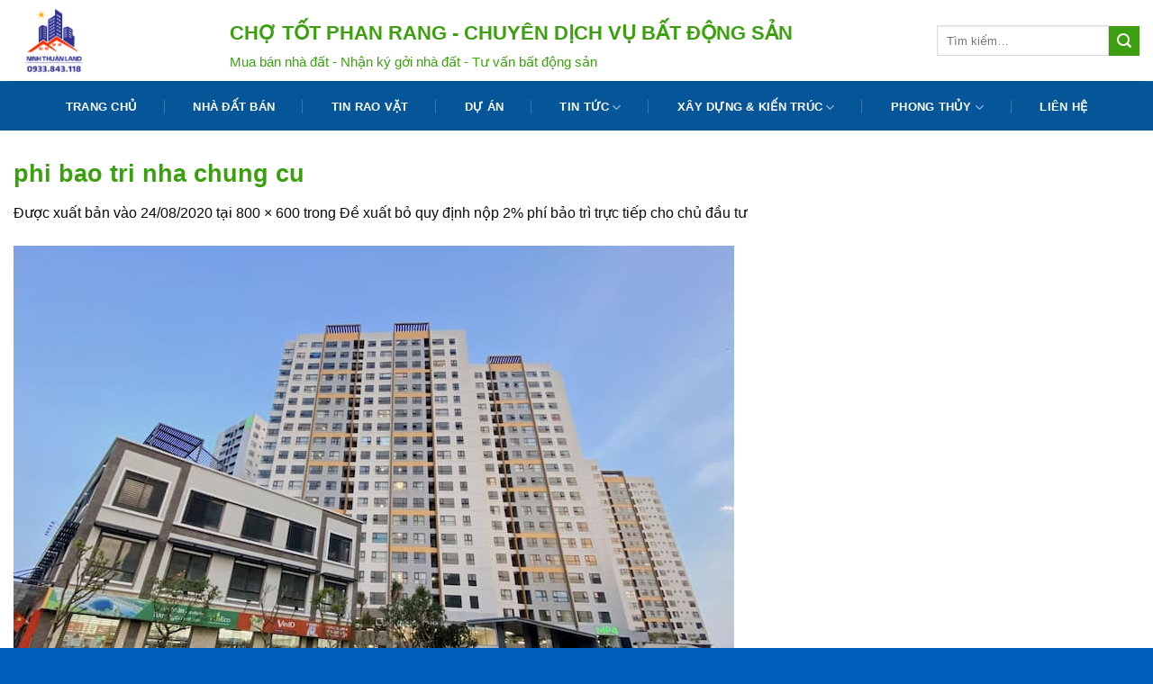

--- FILE ---
content_type: text/html; charset=UTF-8
request_url: https://chototphanrang.com/de-xuat-bo-quy-dinh-nop-2-phi-bao-tri-truc-tiep-cho-chu-dau-tu/phi-bao-tri-nha-chung-cu/
body_size: 16892
content:
<!DOCTYPE html>
<html lang="vi" class="loading-site no-js">
<head>
	<meta charset="UTF-8" />
	<link rel="profile" href="http://gmpg.org/xfn/11" />
	<link rel="pingback" href="" />

	<script data-optimized="1" src="[data-uri]" defer></script>
<meta name='robots' content='index, follow, max-image-preview:large, max-snippet:-1, max-video-preview:-1' />
<meta name="viewport" content="width=device-width, initial-scale=1" />
	<!-- This site is optimized with the Yoast SEO plugin v26.7 - https://yoast.com/wordpress/plugins/seo/ -->
	<title>phi bao tri nha chung cu</title>
	<link rel="canonical" href="https://chototphanrang.com/de-xuat-bo-quy-dinh-nop-2-phi-bao-tri-truc-tiep-cho-chu-dau-tu/phi-bao-tri-nha-chung-cu/" />
	<meta property="og:locale" content="vi_VN" />
	<meta property="og:type" content="article" />
	<meta property="og:title" content="phi bao tri nha chung cu" />
	<meta property="og:url" content="https://chototphanrang.com/de-xuat-bo-quy-dinh-nop-2-phi-bao-tri-truc-tiep-cho-chu-dau-tu/phi-bao-tri-nha-chung-cu/" />
	<meta property="og:site_name" content="Bất động sản Ninh Thuận" />
	<meta property="article:publisher" content="https://www.facebook.com/tuvanbdsninhthuan/" />
	<meta property="article:modified_time" content="2020-08-24T06:32:19+00:00" />
	<meta property="og:image" content="https://chototphanrang.com/de-xuat-bo-quy-dinh-nop-2-phi-bao-tri-truc-tiep-cho-chu-dau-tu/phi-bao-tri-nha-chung-cu" />
	<meta property="og:image:width" content="800" />
	<meta property="og:image:height" content="600" />
	<meta property="og:image:type" content="image/jpeg" />
	<meta name="twitter:card" content="summary_large_image" />
	<meta name="twitter:site" content="@thanhdongnt" />
	<script type="application/ld+json" class="yoast-schema-graph">{"@context":"https://schema.org","@graph":[{"@type":"WebPage","@id":"https://chototphanrang.com/de-xuat-bo-quy-dinh-nop-2-phi-bao-tri-truc-tiep-cho-chu-dau-tu/phi-bao-tri-nha-chung-cu/","url":"https://chototphanrang.com/de-xuat-bo-quy-dinh-nop-2-phi-bao-tri-truc-tiep-cho-chu-dau-tu/phi-bao-tri-nha-chung-cu/","name":"phi bao tri nha chung cu","isPartOf":{"@id":"https://chototphanrang.com/#website"},"primaryImageOfPage":{"@id":"https://chototphanrang.com/de-xuat-bo-quy-dinh-nop-2-phi-bao-tri-truc-tiep-cho-chu-dau-tu/phi-bao-tri-nha-chung-cu/#primaryimage"},"image":{"@id":"https://chototphanrang.com/de-xuat-bo-quy-dinh-nop-2-phi-bao-tri-truc-tiep-cho-chu-dau-tu/phi-bao-tri-nha-chung-cu/#primaryimage"},"thumbnailUrl":"https://chototphanrang.com/wp-content/uploads/2020/08/phi-bao-tri-nha-chung-cu.jpg","datePublished":"2020-08-24T06:32:06+00:00","dateModified":"2020-08-24T06:32:19+00:00","breadcrumb":{"@id":"https://chototphanrang.com/de-xuat-bo-quy-dinh-nop-2-phi-bao-tri-truc-tiep-cho-chu-dau-tu/phi-bao-tri-nha-chung-cu/#breadcrumb"},"inLanguage":"vi","potentialAction":[{"@type":"ReadAction","target":["https://chototphanrang.com/de-xuat-bo-quy-dinh-nop-2-phi-bao-tri-truc-tiep-cho-chu-dau-tu/phi-bao-tri-nha-chung-cu/"]}]},{"@type":"ImageObject","inLanguage":"vi","@id":"https://chototphanrang.com/de-xuat-bo-quy-dinh-nop-2-phi-bao-tri-truc-tiep-cho-chu-dau-tu/phi-bao-tri-nha-chung-cu/#primaryimage","url":"https://chototphanrang.com/wp-content/uploads/2020/08/phi-bao-tri-nha-chung-cu.jpg","contentUrl":"https://chototphanrang.com/wp-content/uploads/2020/08/phi-bao-tri-nha-chung-cu.jpg","width":800,"height":600,"caption":"Kinh phí bảo trì chung cư"},{"@type":"BreadcrumbList","@id":"https://chototphanrang.com/de-xuat-bo-quy-dinh-nop-2-phi-bao-tri-truc-tiep-cho-chu-dau-tu/phi-bao-tri-nha-chung-cu/#breadcrumb","itemListElement":[{"@type":"ListItem","position":1,"name":"Home","item":"https://chototphanrang.com/"},{"@type":"ListItem","position":2,"name":"Đề xuất bỏ quy định nộp 2% phí bảo trì trực tiếp cho chủ đầu tư","item":"https://chototphanrang.com/de-xuat-bo-quy-dinh-nop-2-phi-bao-tri-truc-tiep-cho-chu-dau-tu/"},{"@type":"ListItem","position":3,"name":"phi bao tri nha chung cu"}]},{"@type":"WebSite","@id":"https://chototphanrang.com/#website","url":"https://chototphanrang.com/","name":"Bất động sản Ninh Thuận","description":"Mua bán, đăng tin, nhận ký gửi nhà đất uy tín tại Ninh Thuận","publisher":{"@id":"https://chototphanrang.com/#organization"},"potentialAction":[{"@type":"SearchAction","target":{"@type":"EntryPoint","urlTemplate":"https://chototphanrang.com/?s={search_term_string}"},"query-input":{"@type":"PropertyValueSpecification","valueRequired":true,"valueName":"search_term_string"}}],"inLanguage":"vi"},{"@type":"Organization","@id":"https://chototphanrang.com/#organization","name":"Chợ Tốt Phan Rang","url":"https://chototphanrang.com/","logo":{"@type":"ImageObject","inLanguage":"vi","@id":"https://chototphanrang.com/#/schema/logo/image/","url":"https://chototphanrang.com/wp-content/uploads/2017/02/logo-cho-tot-phan-rang.png","contentUrl":"https://chototphanrang.com/wp-content/uploads/2017/02/logo-cho-tot-phan-rang.png","width":310,"height":200,"caption":"Chợ Tốt Phan Rang"},"image":{"@id":"https://chototphanrang.com/#/schema/logo/image/"},"sameAs":["https://www.facebook.com/tuvanbdsninhthuan/","https://x.com/thanhdongnt","https://www.pinterest.com/khanhthanhdongn","https://www.youtube.com/channel/UCp4bw_AkoTnH5pzpMB2MNbA"]}]}</script>
	<!-- / Yoast SEO plugin. -->


<link rel='prefetch' href='https://chototphanrang.com/wp-content/themes/flatsome/assets/js/flatsome.js?ver=e2eddd6c228105dac048' />
<link rel='prefetch' href='https://chototphanrang.com/wp-content/themes/flatsome/assets/js/chunk.slider.js?ver=3.20.4' />
<link rel='prefetch' href='https://chototphanrang.com/wp-content/themes/flatsome/assets/js/chunk.popups.js?ver=3.20.4' />
<link rel='prefetch' href='https://chototphanrang.com/wp-content/themes/flatsome/assets/js/chunk.tooltips.js?ver=3.20.4' />
<link rel='prefetch' href='https://chototphanrang.com/wp-content/themes/flatsome/assets/js/woocommerce.js?ver=1c9be63d628ff7c3ff4c' />
<link rel="alternate" type="application/rss+xml" title="Dòng thông tin Bất động sản Ninh Thuận &raquo;" href="https://chototphanrang.com/feed/" />
<link rel="alternate" type="application/rss+xml" title="Bất động sản Ninh Thuận &raquo; Dòng bình luận" href="https://chototphanrang.com/comments/feed/" />
<link rel="alternate" title="oNhúng (JSON)" type="application/json+oembed" href="https://chototphanrang.com/wp-json/oembed/1.0/embed?url=https%3A%2F%2Fchototphanrang.com%2Fde-xuat-bo-quy-dinh-nop-2-phi-bao-tri-truc-tiep-cho-chu-dau-tu%2Fphi-bao-tri-nha-chung-cu%2F%23main" />
<link rel="alternate" title="oNhúng (XML)" type="text/xml+oembed" href="https://chototphanrang.com/wp-json/oembed/1.0/embed?url=https%3A%2F%2Fchototphanrang.com%2Fde-xuat-bo-quy-dinh-nop-2-phi-bao-tri-truc-tiep-cho-chu-dau-tu%2Fphi-bao-tri-nha-chung-cu%2F%23main&#038;format=xml" />
<style id='wp-img-auto-sizes-contain-inline-css' type='text/css'>img:is([sizes=auto i],[sizes^="auto," i]){contain-intrinsic-size:3000px 1500px}</style>

<link data-optimized="1" rel='stylesheet' id='contact-form-7-css' href='https://chototphanrang.com/wp-content/litespeed/css/1fe17e164ddce6799ecbfb795f1cc122.css?ver=cc122' type='text/css' media='all' />
<style id='woocommerce-inline-inline-css' type='text/css'>.woocommerce form .form-row .required{visibility:visible}</style>
<link data-optimized="1" rel='stylesheet' id='wph_maincss-css' href='https://chototphanrang.com/wp-content/litespeed/css/8f8013408dfd47f27b15fd86227111dd.css?ver=111dd' type='text/css' media='all' />
<link data-optimized="1" rel='stylesheet' id='flatsome-main-css' href='https://chototphanrang.com/wp-content/litespeed/css/6929fa23a6a216ffae6b391829771063.css?ver=71063' type='text/css' media='all' />
<style id='flatsome-main-inline-css' type='text/css'>@font-face{font-family:"fl-icons";font-display:block;src:url(https://chototphanrang.com/wp-content/themes/flatsome/assets/css/icons/fl-icons.eot?v=3.20.4);src:url(https://chototphanrang.com/wp-content/themes/flatsome/assets/css/icons/fl-icons.eot#iefix?v=3.20.4) format("embedded-opentype"),url(https://chototphanrang.com/wp-content/themes/flatsome/assets/css/icons/fl-icons.woff2?v=3.20.4) format("woff2"),url(https://chototphanrang.com/wp-content/themes/flatsome/assets/css/icons/fl-icons.ttf?v=3.20.4) format("truetype"),url(https://chototphanrang.com/wp-content/themes/flatsome/assets/css/icons/fl-icons.woff?v=3.20.4) format("woff"),url(https://chototphanrang.com/wp-content/themes/flatsome/assets/css/icons/fl-icons.svg?v=3.20.4#fl-icons) format("svg")}</style>
<link data-optimized="1" rel='stylesheet' id='flatsome-shop-css' href='https://chototphanrang.com/wp-content/litespeed/css/6a91010c8f0739f3c99b1951988a0e25.css?ver=a0e25' type='text/css' media='all' />
<script type="text/javascript" src="https://chototphanrang.com/wp-includes/js/jquery/jquery.min.js" id="jquery-core-js"></script>
<script data-optimized="1" type="text/javascript" src="https://chototphanrang.com/wp-content/litespeed/js/51de1b7279f94d952fe853c375e7d6bd.js?ver=7d6bd" id="index-ft-js" defer data-deferred="1"></script>
<script data-optimized="1" type="text/javascript" src="https://chototphanrang.com/wp-content/litespeed/js/3ebb4169b1cf974fd096e27550179579.js?ver=79579" id="wc-jquery-blockui-js" data-wp-strategy="defer"></script>
<script data-optimized="1" type="text/javascript" id="wc-add-to-cart-js-extra" src="[data-uri]" defer></script>
<script data-optimized="1" type="text/javascript" src="https://chototphanrang.com/wp-content/litespeed/js/2d227233481f758bef205fee511ea06b.js?ver=ea06b" id="wc-add-to-cart-js" defer="defer" data-wp-strategy="defer"></script>
<script data-optimized="1" type="text/javascript" src="https://chototphanrang.com/wp-content/litespeed/js/0c32adf1cfe3e78a8978ce1c8316e3d7.js?ver=6e3d7" id="wc-js-cookie-js" data-wp-strategy="defer"></script>
<link rel="https://api.w.org/" href="https://chototphanrang.com/wp-json/" /><link rel="alternate" title="JSON" type="application/json" href="https://chototphanrang.com/wp-json/wp/v2/media/2167" /><link rel='shortlink' href='https://chototphanrang.com/?p=2167' />
	<noscript><style>.woocommerce-product-gallery{ opacity: 1 !important; }</style></noscript>
	<link rel="icon" href="https://chototphanrang.com/wp-content/uploads/2020/07/cropped-Ninh-Thuan-Land-0933843118-32x32.png" sizes="32x32" />
<link rel="icon" href="https://chototphanrang.com/wp-content/uploads/2020/07/cropped-Ninh-Thuan-Land-0933843118-192x192.png" sizes="192x192" />
<link rel="apple-touch-icon" href="https://chototphanrang.com/wp-content/uploads/2020/07/cropped-Ninh-Thuan-Land-0933843118-180x180.png" />
<meta name="msapplication-TileImage" content="https://chototphanrang.com/wp-content/uploads/2020/07/cropped-Ninh-Thuan-Land-0933843118-270x270.png" />
<style id="custom-css" type="text/css">:root{--primary-color:#055699;--fs-color-primary:#055699;--fs-color-secondary:#3c9f10;--fs-color-success:#3c9f10;--fs-color-alert:#b20000;--fs-color-base:#0a0a0a;--fs-experimental-link-color:#0c0c0d;--fs-experimental-link-color-hover:#3c9f10}.tooltipster-base{--tooltip-color:#fff;--tooltip-bg-color:#000}.off-canvas-right .mfp-content,.off-canvas-left .mfp-content{--drawer-width:300px}.off-canvas .mfp-content.off-canvas-cart{--drawer-width:360px}.container-width,.full-width .ubermenu-nav,.container,.row{max-width:1336px}.row.row-collapse{max-width:1306px}.row.row-small{max-width:1328.5px}.row.row-large{max-width:1366px}body.framed,body.framed header,body.framed .header-wrapper,body.boxed,body.boxed header,body.boxed .header-wrapper,body.boxed .is-sticky-section{max-width:1366px}.header-main{height:90px}#logo img{max-height:90px}#logo{width:200px}.header-bottom{min-height:55px}.header-top{min-height:30px}.transparent .header-main{height:90px}.transparent #logo img{max-height:90px}.has-transparent+.page-title:first-of-type,.has-transparent+#main>.page-title,.has-transparent+#main>div>.page-title,.has-transparent+#main .page-header-wrapper:first-of-type .page-title{padding-top:140px}.header.show-on-scroll,.stuck .header-main{height:70px!important}.stuck #logo img{max-height:70px!important}.search-form{width:100%}.header-bottom{background-color:#055699}.stuck .header-main .nav>li>a{line-height:50px}.header-bottom-nav>li>a{line-height:16px}@media (max-width:549px){.header-main{height:70px}#logo img{max-height:70px}}.nav-dropdown-has-arrow.nav-dropdown-has-border li.has-dropdown:before{border-bottom-color:rgb(255 255 255 / .54)}.nav .nav-dropdown{border-color:rgb(255 255 255 / .54)}.nav-dropdown{font-size:100%}.nav-dropdown-has-arrow li.has-dropdown:after{border-bottom-color:rgb(5 86 153 / .73)}.nav .nav-dropdown{background-color:rgb(5 86 153 / .73)}h1,h2,h3,h4,h5,h6,.heading-font{color:#3c9f10}.breadcrumbs{text-transform:none}.header:not(.transparent) .header-bottom-nav.nav>li>a{color:#fff}@media screen and (min-width:550px){.products .box-vertical .box-image{min-width:247px!important;width:247px!important}}.footer-2{background-color:#314d70}.absolute-footer,html{background-color:#005dba}.page-title-small+main .product-container>.row{padding-top:0}.nav-vertical-fly-out>li+li{border-top-width:1px;border-top-style:solid}.slogan{display:block;float:left}.slogan h2{font-weight:700;font-size:22px;text-transform:uppercase;margin:10px 0 0 10px}.slogan h2 small{display:block;margin-top:8px;font-weight:400;font-size:15px;text-transform:initial}.product-small .box-image:hover::before{-webkit-animation:shine .75s;animation:shine .75s}@-webkit-keyframes shine{100%{left:125%}}@keyframes shine{100%{left:125%}}.product-small .box-image::before{position:absolute;top:0;left:-75%;z-index:2;display:block;content:'';width:50%;height:100%;background:-webkit-linear-gradient(left,#fff0 0,rgb(255 255 255 / .3) 100%);background:linear-gradient(to right,#fff0 0,rgb(255 255 255 / .3) 100%);-webkit-transform:skewX(-25deg);transform:skewX(-25deg)}.chitiet1{font-weight:600}.chitietgia{font-weight:700;font-size:20px;color:red}.kien-truc .box-text.text-center{height:128px}.tin-nha-dat .box-text.text-center{height:90px}.tin-rao-vat .box-text.text-center{height:90px}.box-text text-left{height:90px}.header-bottom-nav>li>a{padding:0 20px}.section-title-normal{border-bottom:2px solid #3c9f10;background:#055699}.section-title-normal span{margin-right:15px;padding-bottom:3.5px;border-bottom:0;margin-bottom:0;padding:4px 15px;font-size:19px;color:#fff;padding-top:7px}.section-title a{font-size:15px;background:#3c9f10;padding:8px 15px;color:#fff;font-weight:400}.label-new.menu-item>a:after{content:"Mới"}.label-hot.menu-item>a:after{content:"Nổi bật"}.label-sale.menu-item>a:after{content:"Giảm giá"}.label-popular.menu-item>a:after{content:"Phổ biến"}</style><style id="kirki-inline-styles"></style><link data-optimized="1" rel='stylesheet' id='wc-blocks-style-css' href='https://chototphanrang.com/wp-content/litespeed/css/96f2245ff9d885285b2019c198330c58.css?ver=30c58' type='text/css' media='all' />
<style id='global-styles-inline-css' type='text/css'>:root{--wp--preset--aspect-ratio--square:1;--wp--preset--aspect-ratio--4-3:4/3;--wp--preset--aspect-ratio--3-4:3/4;--wp--preset--aspect-ratio--3-2:3/2;--wp--preset--aspect-ratio--2-3:2/3;--wp--preset--aspect-ratio--16-9:16/9;--wp--preset--aspect-ratio--9-16:9/16;--wp--preset--color--black:#000000;--wp--preset--color--cyan-bluish-gray:#abb8c3;--wp--preset--color--white:#ffffff;--wp--preset--color--pale-pink:#f78da7;--wp--preset--color--vivid-red:#cf2e2e;--wp--preset--color--luminous-vivid-orange:#ff6900;--wp--preset--color--luminous-vivid-amber:#fcb900;--wp--preset--color--light-green-cyan:#7bdcb5;--wp--preset--color--vivid-green-cyan:#00d084;--wp--preset--color--pale-cyan-blue:#8ed1fc;--wp--preset--color--vivid-cyan-blue:#0693e3;--wp--preset--color--vivid-purple:#9b51e0;--wp--preset--color--primary:#055699;--wp--preset--color--secondary:#3c9f10;--wp--preset--color--success:#3c9f10;--wp--preset--color--alert:#b20000;--wp--preset--gradient--vivid-cyan-blue-to-vivid-purple:linear-gradient(135deg,rgb(6,147,227) 0%,rgb(155,81,224) 100%);--wp--preset--gradient--light-green-cyan-to-vivid-green-cyan:linear-gradient(135deg,rgb(122,220,180) 0%,rgb(0,208,130) 100%);--wp--preset--gradient--luminous-vivid-amber-to-luminous-vivid-orange:linear-gradient(135deg,rgb(252,185,0) 0%,rgb(255,105,0) 100%);--wp--preset--gradient--luminous-vivid-orange-to-vivid-red:linear-gradient(135deg,rgb(255,105,0) 0%,rgb(207,46,46) 100%);--wp--preset--gradient--very-light-gray-to-cyan-bluish-gray:linear-gradient(135deg,rgb(238,238,238) 0%,rgb(169,184,195) 100%);--wp--preset--gradient--cool-to-warm-spectrum:linear-gradient(135deg,rgb(74,234,220) 0%,rgb(151,120,209) 20%,rgb(207,42,186) 40%,rgb(238,44,130) 60%,rgb(251,105,98) 80%,rgb(254,248,76) 100%);--wp--preset--gradient--blush-light-purple:linear-gradient(135deg,rgb(255,206,236) 0%,rgb(152,150,240) 100%);--wp--preset--gradient--blush-bordeaux:linear-gradient(135deg,rgb(254,205,165) 0%,rgb(254,45,45) 50%,rgb(107,0,62) 100%);--wp--preset--gradient--luminous-dusk:linear-gradient(135deg,rgb(255,203,112) 0%,rgb(199,81,192) 50%,rgb(65,88,208) 100%);--wp--preset--gradient--pale-ocean:linear-gradient(135deg,rgb(255,245,203) 0%,rgb(182,227,212) 50%,rgb(51,167,181) 100%);--wp--preset--gradient--electric-grass:linear-gradient(135deg,rgb(202,248,128) 0%,rgb(113,206,126) 100%);--wp--preset--gradient--midnight:linear-gradient(135deg,rgb(2,3,129) 0%,rgb(40,116,252) 100%);--wp--preset--font-size--small:13px;--wp--preset--font-size--medium:20px;--wp--preset--font-size--large:36px;--wp--preset--font-size--x-large:42px;--wp--preset--spacing--20:0.44rem;--wp--preset--spacing--30:0.67rem;--wp--preset--spacing--40:1rem;--wp--preset--spacing--50:1.5rem;--wp--preset--spacing--60:2.25rem;--wp--preset--spacing--70:3.38rem;--wp--preset--spacing--80:5.06rem;--wp--preset--shadow--natural:6px 6px 9px rgba(0, 0, 0, 0.2);--wp--preset--shadow--deep:12px 12px 50px rgba(0, 0, 0, 0.4);--wp--preset--shadow--sharp:6px 6px 0px rgba(0, 0, 0, 0.2);--wp--preset--shadow--outlined:6px 6px 0px -3px rgb(255, 255, 255), 6px 6px rgb(0, 0, 0);--wp--preset--shadow--crisp:6px 6px 0px rgb(0, 0, 0)}:where(body){margin:0}.wp-site-blocks>.alignleft{float:left;margin-right:2em}.wp-site-blocks>.alignright{float:right;margin-left:2em}.wp-site-blocks>.aligncenter{justify-content:center;margin-left:auto;margin-right:auto}:where(.is-layout-flex){gap:.5em}:where(.is-layout-grid){gap:.5em}.is-layout-flow>.alignleft{float:left;margin-inline-start:0;margin-inline-end:2em}.is-layout-flow>.alignright{float:right;margin-inline-start:2em;margin-inline-end:0}.is-layout-flow>.aligncenter{margin-left:auto!important;margin-right:auto!important}.is-layout-constrained>.alignleft{float:left;margin-inline-start:0;margin-inline-end:2em}.is-layout-constrained>.alignright{float:right;margin-inline-start:2em;margin-inline-end:0}.is-layout-constrained>.aligncenter{margin-left:auto!important;margin-right:auto!important}.is-layout-constrained>:where(:not(.alignleft):not(.alignright):not(.alignfull)){margin-left:auto!important;margin-right:auto!important}body .is-layout-flex{display:flex}.is-layout-flex{flex-wrap:wrap;align-items:center}.is-layout-flex>:is(*,div){margin:0}body .is-layout-grid{display:grid}.is-layout-grid>:is(*,div){margin:0}body{padding-top:0;padding-right:0;padding-bottom:0;padding-left:0}a:where(:not(.wp-element-button)){text-decoration:none}:root :where(.wp-element-button,.wp-block-button__link){background-color:#32373c;border-width:0;color:#fff;font-family:inherit;font-size:inherit;font-style:inherit;font-weight:inherit;letter-spacing:inherit;line-height:inherit;padding-top:calc(0.667em + 2px);padding-right:calc(1.333em + 2px);padding-bottom:calc(0.667em + 2px);padding-left:calc(1.333em + 2px);text-decoration:none;text-transform:inherit}.has-black-color{color:var(--wp--preset--color--black)!important}.has-cyan-bluish-gray-color{color:var(--wp--preset--color--cyan-bluish-gray)!important}.has-white-color{color:var(--wp--preset--color--white)!important}.has-pale-pink-color{color:var(--wp--preset--color--pale-pink)!important}.has-vivid-red-color{color:var(--wp--preset--color--vivid-red)!important}.has-luminous-vivid-orange-color{color:var(--wp--preset--color--luminous-vivid-orange)!important}.has-luminous-vivid-amber-color{color:var(--wp--preset--color--luminous-vivid-amber)!important}.has-light-green-cyan-color{color:var(--wp--preset--color--light-green-cyan)!important}.has-vivid-green-cyan-color{color:var(--wp--preset--color--vivid-green-cyan)!important}.has-pale-cyan-blue-color{color:var(--wp--preset--color--pale-cyan-blue)!important}.has-vivid-cyan-blue-color{color:var(--wp--preset--color--vivid-cyan-blue)!important}.has-vivid-purple-color{color:var(--wp--preset--color--vivid-purple)!important}.has-primary-color{color:var(--wp--preset--color--primary)!important}.has-secondary-color{color:var(--wp--preset--color--secondary)!important}.has-success-color{color:var(--wp--preset--color--success)!important}.has-alert-color{color:var(--wp--preset--color--alert)!important}.has-black-background-color{background-color:var(--wp--preset--color--black)!important}.has-cyan-bluish-gray-background-color{background-color:var(--wp--preset--color--cyan-bluish-gray)!important}.has-white-background-color{background-color:var(--wp--preset--color--white)!important}.has-pale-pink-background-color{background-color:var(--wp--preset--color--pale-pink)!important}.has-vivid-red-background-color{background-color:var(--wp--preset--color--vivid-red)!important}.has-luminous-vivid-orange-background-color{background-color:var(--wp--preset--color--luminous-vivid-orange)!important}.has-luminous-vivid-amber-background-color{background-color:var(--wp--preset--color--luminous-vivid-amber)!important}.has-light-green-cyan-background-color{background-color:var(--wp--preset--color--light-green-cyan)!important}.has-vivid-green-cyan-background-color{background-color:var(--wp--preset--color--vivid-green-cyan)!important}.has-pale-cyan-blue-background-color{background-color:var(--wp--preset--color--pale-cyan-blue)!important}.has-vivid-cyan-blue-background-color{background-color:var(--wp--preset--color--vivid-cyan-blue)!important}.has-vivid-purple-background-color{background-color:var(--wp--preset--color--vivid-purple)!important}.has-primary-background-color{background-color:var(--wp--preset--color--primary)!important}.has-secondary-background-color{background-color:var(--wp--preset--color--secondary)!important}.has-success-background-color{background-color:var(--wp--preset--color--success)!important}.has-alert-background-color{background-color:var(--wp--preset--color--alert)!important}.has-black-border-color{border-color:var(--wp--preset--color--black)!important}.has-cyan-bluish-gray-border-color{border-color:var(--wp--preset--color--cyan-bluish-gray)!important}.has-white-border-color{border-color:var(--wp--preset--color--white)!important}.has-pale-pink-border-color{border-color:var(--wp--preset--color--pale-pink)!important}.has-vivid-red-border-color{border-color:var(--wp--preset--color--vivid-red)!important}.has-luminous-vivid-orange-border-color{border-color:var(--wp--preset--color--luminous-vivid-orange)!important}.has-luminous-vivid-amber-border-color{border-color:var(--wp--preset--color--luminous-vivid-amber)!important}.has-light-green-cyan-border-color{border-color:var(--wp--preset--color--light-green-cyan)!important}.has-vivid-green-cyan-border-color{border-color:var(--wp--preset--color--vivid-green-cyan)!important}.has-pale-cyan-blue-border-color{border-color:var(--wp--preset--color--pale-cyan-blue)!important}.has-vivid-cyan-blue-border-color{border-color:var(--wp--preset--color--vivid-cyan-blue)!important}.has-vivid-purple-border-color{border-color:var(--wp--preset--color--vivid-purple)!important}.has-primary-border-color{border-color:var(--wp--preset--color--primary)!important}.has-secondary-border-color{border-color:var(--wp--preset--color--secondary)!important}.has-success-border-color{border-color:var(--wp--preset--color--success)!important}.has-alert-border-color{border-color:var(--wp--preset--color--alert)!important}.has-vivid-cyan-blue-to-vivid-purple-gradient-background{background:var(--wp--preset--gradient--vivid-cyan-blue-to-vivid-purple)!important}.has-light-green-cyan-to-vivid-green-cyan-gradient-background{background:var(--wp--preset--gradient--light-green-cyan-to-vivid-green-cyan)!important}.has-luminous-vivid-amber-to-luminous-vivid-orange-gradient-background{background:var(--wp--preset--gradient--luminous-vivid-amber-to-luminous-vivid-orange)!important}.has-luminous-vivid-orange-to-vivid-red-gradient-background{background:var(--wp--preset--gradient--luminous-vivid-orange-to-vivid-red)!important}.has-very-light-gray-to-cyan-bluish-gray-gradient-background{background:var(--wp--preset--gradient--very-light-gray-to-cyan-bluish-gray)!important}.has-cool-to-warm-spectrum-gradient-background{background:var(--wp--preset--gradient--cool-to-warm-spectrum)!important}.has-blush-light-purple-gradient-background{background:var(--wp--preset--gradient--blush-light-purple)!important}.has-blush-bordeaux-gradient-background{background:var(--wp--preset--gradient--blush-bordeaux)!important}.has-luminous-dusk-gradient-background{background:var(--wp--preset--gradient--luminous-dusk)!important}.has-pale-ocean-gradient-background{background:var(--wp--preset--gradient--pale-ocean)!important}.has-electric-grass-gradient-background{background:var(--wp--preset--gradient--electric-grass)!important}.has-midnight-gradient-background{background:var(--wp--preset--gradient--midnight)!important}.has-small-font-size{font-size:var(--wp--preset--font-size--small)!important}.has-medium-font-size{font-size:var(--wp--preset--font-size--medium)!important}.has-large-font-size{font-size:var(--wp--preset--font-size--large)!important}.has-x-large-font-size{font-size:var(--wp--preset--font-size--x-large)!important}</style>
</head>

<body class="attachment wp-singular attachment-template-default single single-attachment postid-2167 attachmentid-2167 attachment-jpeg wp-theme-flatsome wp-child-theme-chotot-child theme-flatsome woocommerce-no-js lightbox nav-dropdown-has-arrow nav-dropdown-has-shadow nav-dropdown-has-border">


<a class="skip-link screen-reader-text" href="#main">Bỏ qua nội dung</a>

<div id="wrapper">

	
	<header id="header" class="header has-sticky sticky-jump">
		<div class="header-wrapper">
			<div id="masthead" class="header-main hide-for-sticky">
      <div class="header-inner flex-row container logo-left medium-logo-center" role="navigation">

          <!-- Logo -->
          <div id="logo" class="flex-col logo">
            
<!-- Header logo -->
<a href="https://chototphanrang.com/" title="Bất động sản Ninh Thuận - Mua bán, đăng tin, nhận ký gửi nhà đất uy tín tại Ninh Thuận" rel="home">
		<img width="800" height="600" src="https://chototphanrang.com/wp-content/uploads/2020/08/phi-bao-tri-nha-chung-cu.jpg" class="header-logo-sticky" alt="Bất động sản Ninh Thuận"/><img width="100" height="100" src="https://chototphanrang.com/wp-content/uploads/2020/07/Ninh-Thuan-Land-0933843118.png" class="header_logo header-logo" alt="Bất động sản Ninh Thuận"/><img  width="800" height="600" src="https://chototphanrang.com/wp-content/uploads/2020/08/phi-bao-tri-nha-chung-cu.jpg" class="header-logo-dark" alt="Bất động sản Ninh Thuận"/></a>
          </div>

          <!-- Mobile Left Elements -->
          <div class="flex-col show-for-medium flex-left">
            <ul class="mobile-nav nav nav-left ">
              <li class="nav-icon has-icon">
			<a href="#" class="is-small" data-open="#main-menu" data-pos="left" data-bg="main-menu-overlay" role="button" aria-label="Menu" aria-controls="main-menu" aria-expanded="false" aria-haspopup="dialog" data-flatsome-role-button>
			<i class="icon-menu" aria-hidden="true"></i>					</a>
	</li>
            </ul>
          </div>

          <!-- Left Elements -->
          <div class="flex-col hide-for-medium flex-left
            flex-grow">
            <ul class="header-nav header-nav-main nav nav-left  nav-uppercase" >
              <li class="html custom html_topbar_right"><div class="slogan">
                <h2>
                    CHỢ TỐT PHAN RANG - CHUYÊN DỊCH VỤ BẤT ĐỘNG SẢN
                    <small>
                        Mua bán nhà đất - Nhận ký gởi nhà đất - Tư vấn bất động sản
                    </small>
                </h2>
            </div></li>            </ul>
          </div>

          <!-- Right Elements -->
          <div class="flex-col hide-for-medium flex-right">
            <ul class="header-nav header-nav-main nav nav-right  nav-uppercase">
              <li class="header-search-form search-form html relative has-icon">
	<div class="header-search-form-wrapper">
		<div class="searchform-wrapper ux-search-box relative is-normal"><form role="search" method="get" class="searchform" action="https://chototphanrang.com/">
	<div class="flex-row relative">
						<div class="flex-col flex-grow">
			<label class="screen-reader-text" for="woocommerce-product-search-field-0">Tìm kiếm:</label>
			<input type="search" id="woocommerce-product-search-field-0" class="search-field mb-0" placeholder="Tìm kiếm&hellip;" value="" name="s" />
			<input type="hidden" name="post_type" value="product" />
					</div>
		<div class="flex-col">
			<button type="submit" value="Tìm kiếm" class="ux-search-submit submit-button secondary button  icon mb-0" aria-label="Gửi">
				<i class="icon-search" aria-hidden="true"></i>			</button>
		</div>
	</div>
	<div class="live-search-results text-left z-top"></div>
</form>
</div>	</div>
</li>
            </ul>
          </div>

          <!-- Mobile Right Elements -->
          <div class="flex-col show-for-medium flex-right">
            <ul class="mobile-nav nav nav-right ">
              <li class="cart-item has-icon">


		<a href="https://chototphanrang.com/gio-hang/" class="header-cart-link nav-top-link is-small off-canvas-toggle" title="Giỏ hàng" aria-label="Xem giỏ hàng" aria-expanded="false" aria-haspopup="dialog" role="button" data-open="#cart-popup" data-class="off-canvas-cart" data-pos="right" aria-controls="cart-popup" data-flatsome-role-button>

  <span class="image-icon header-cart-icon" data-icon-label="0">
	<img class="cart-img-icon" alt="Giỏ hàng" src="https://chototphanrang.com/wp-content/uploads/2020/08/phi-bao-tri-nha-chung-cu.jpg" width="800" height="600"/>
  </span>
</a>


  <!-- Cart Sidebar Popup -->
  <div id="cart-popup" class="mfp-hide">
  <div class="cart-popup-inner inner-padding cart-popup-inner--sticky">
      <div class="cart-popup-title text-center">
          <span class="heading-font uppercase">Giỏ hàng</span>
          <div class="is-divider"></div>
      </div>
	  <div class="widget_shopping_cart">
		  <div class="widget_shopping_cart_content">
			  

	<div class="ux-mini-cart-empty flex flex-row-col text-center pt pb">
				<div class="ux-mini-cart-empty-icon">
			<svg aria-hidden="true" xmlns="http://www.w3.org/2000/svg" viewBox="0 0 17 19" style="opacity:.1;height:80px;">
				<path d="M8.5 0C6.7 0 5.3 1.2 5.3 2.7v2H2.1c-.3 0-.6.3-.7.7L0 18.2c0 .4.2.8.6.8h15.7c.4 0 .7-.3.7-.7v-.1L15.6 5.4c0-.3-.3-.6-.7-.6h-3.2v-2c0-1.6-1.4-2.8-3.2-2.8zM6.7 2.7c0-.8.8-1.4 1.8-1.4s1.8.6 1.8 1.4v2H6.7v-2zm7.5 3.4 1.3 11.5h-14L2.8 6.1h2.5v1.4c0 .4.3.7.7.7.4 0 .7-.3.7-.7V6.1h3.5v1.4c0 .4.3.7.7.7s.7-.3.7-.7V6.1h2.6z" fill-rule="evenodd" clip-rule="evenodd" fill="currentColor"></path>
			</svg>
		</div>
				<p class="woocommerce-mini-cart__empty-message empty">Chưa có sản phẩm trong giỏ hàng.</p>
					<p class="return-to-shop">
				<a class="button primary wc-backward" href="https://chototphanrang.com/san-pham/">
					Quay trở lại cửa hàng				</a>
			</p>
				</div>


		  </div>
	  </div>
               </div>
  </div>

</li>
            </ul>
          </div>

      </div>

            <div class="container"><div class="top-divider full-width"></div></div>
      </div>
<div id="wide-nav" class="header-bottom wide-nav nav-dark flex-has-center hide-for-medium">
    <div class="flex-row container">

            
                        <div class="flex-col hide-for-medium flex-center">
                <ul class="nav header-nav header-bottom-nav nav-center  nav-divided nav-uppercase">
                    <li id="menu-item-1474" class="menu-item menu-item-type-post_type menu-item-object-page menu-item-home menu-item-1474 menu-item-design-default"><a href="https://chototphanrang.com/" class="nav-top-link">Trang chủ</a></li>
<li id="menu-item-76" class="menu-item menu-item-type-taxonomy menu-item-object-product_cat menu-item-76 menu-item-design-default"><a href="https://chototphanrang.com/danh-muc/nha-dat-ban/" class="nav-top-link">Nhà đất bán</a></li>
<li id="menu-item-18" class="menu-item menu-item-type-taxonomy menu-item-object-product_cat menu-item-18 menu-item-design-default"><a href="https://chototphanrang.com/danh-muc/tin-rao-vat/" class="nav-top-link">Tin rao vặt</a></li>
<li id="menu-item-656" class="menu-item menu-item-type-taxonomy menu-item-object-category menu-item-656 menu-item-design-default"><a href="https://chototphanrang.com/du-an/" class="nav-top-link">Dự án</a></li>
<li id="menu-item-263" class="menu-item menu-item-type-taxonomy menu-item-object-category menu-item-has-children menu-item-263 menu-item-design-default has-dropdown"><a href="https://chototphanrang.com/tin-tuc/" class="nav-top-link" aria-expanded="false" aria-haspopup="menu">Tin tức<i class="icon-angle-down" aria-hidden="true"></i></a>
<ul class="sub-menu nav-dropdown nav-dropdown-default dark">
	<li id="menu-item-264" class="menu-item menu-item-type-taxonomy menu-item-object-category menu-item-264"><a href="https://chototphanrang.com/tin-tuc/tin-tuc-thi-truong-nha-dat/">Thị trường nhà đất</a></li>
	<li id="menu-item-265" class="menu-item menu-item-type-taxonomy menu-item-object-category menu-item-265"><a href="https://chototphanrang.com/tin-tuc/am-thuc-du-lich/">Ẩm thực &#038; Du lịch</a></li>
	<li id="menu-item-266" class="menu-item menu-item-type-taxonomy menu-item-object-category menu-item-266"><a href="https://chototphanrang.com/tin-tuc/tin-tuc-tong-hop/">Tin tức tổng hợp</a></li>
</ul>
</li>
<li id="menu-item-239" class="menu-item menu-item-type-taxonomy menu-item-object-category menu-item-has-children menu-item-239 menu-item-design-default has-dropdown"><a href="https://chototphanrang.com/xay-dung-kien-truc/" class="nav-top-link" aria-expanded="false" aria-haspopup="menu">Xây dựng &#038; Kiến trúc<i class="icon-angle-down" aria-hidden="true"></i></a>
<ul class="sub-menu nav-dropdown nav-dropdown-default dark">
	<li id="menu-item-240" class="menu-item menu-item-type-taxonomy menu-item-object-category menu-item-240"><a href="https://chototphanrang.com/xay-dung-kien-truc/kien-truc/">Kiến trúc</a></li>
	<li id="menu-item-702" class="menu-item menu-item-type-taxonomy menu-item-object-category menu-item-702"><a href="https://chototphanrang.com/xay-dung-kien-truc/xay-dung/">Xây dựng</a></li>
	<li id="menu-item-242" class="menu-item menu-item-type-taxonomy menu-item-object-category menu-item-242"><a href="https://chototphanrang.com/xay-dung-kien-truc/thu-vien-phap-lua%cc%a3t/">Thư viện pháp luật</a></li>
</ul>
</li>
<li id="menu-item-542" class="menu-item menu-item-type-taxonomy menu-item-object-category menu-item-has-children menu-item-542 menu-item-design-default has-dropdown"><a href="https://chototphanrang.com/phong-thuy/" class="nav-top-link" aria-expanded="false" aria-haspopup="menu">Phong thủy<i class="icon-angle-down" aria-hidden="true"></i></a>
<ul class="sub-menu nav-dropdown nav-dropdown-default dark">
	<li id="menu-item-543" class="menu-item menu-item-type-taxonomy menu-item-object-category menu-item-543"><a href="https://chototphanrang.com/phong-thuy/kien-thuc-phong-thuy/">Kiến thức phong thủy</a></li>
	<li id="menu-item-551" class="menu-item menu-item-type-taxonomy menu-item-object-category menu-item-551"><a href="https://chototphanrang.com/phong-thuy/phong-thuy-toan-canh/">Phong thủy toàn cảnh</a></li>
	<li id="menu-item-544" class="menu-item menu-item-type-taxonomy menu-item-object-category menu-item-has-children menu-item-544 nav-dropdown-col"><a href="https://chototphanrang.com/phong-thuy/phong-thuy-nha-o/">Phong thủy nhà ở</a>
	<ul class="sub-menu nav-column nav-dropdown-default dark">
		<li id="menu-item-547" class="menu-item menu-item-type-taxonomy menu-item-object-category menu-item-547"><a href="https://chototphanrang.com/phong-thuy/phong-thuy-nha-o/phong-thuy-phong-khach/">Phong thủy phòng khách</a></li>
		<li id="menu-item-548" class="menu-item menu-item-type-taxonomy menu-item-object-category menu-item-548"><a href="https://chototphanrang.com/phong-thuy/phong-thuy-nha-o/phong-thuy-phong-ngu/">Phong thủy phòng ngủ</a></li>
		<li id="menu-item-545" class="menu-item menu-item-type-taxonomy menu-item-object-category menu-item-545"><a href="https://chototphanrang.com/phong-thuy/phong-thuy-nha-o/phong-thuy-bep/">Phong thủy bếp</a></li>
		<li id="menu-item-549" class="menu-item menu-item-type-taxonomy menu-item-object-category menu-item-549"><a href="https://chototphanrang.com/phong-thuy/phong-thuy-nha-o/phong-thuy-phong-tam/">Phong thủy phòng tắm</a></li>
		<li id="menu-item-546" class="menu-item menu-item-type-taxonomy menu-item-object-category menu-item-546"><a href="https://chototphanrang.com/phong-thuy/phong-thuy-nha-o/phong-thuy-cua-chinh-san-vuon/">Phong thủy cửa chính, sân vườn</a></li>
	</ul>
</li>
	<li id="menu-item-552" class="menu-item menu-item-type-taxonomy menu-item-object-category menu-item-552"><a href="https://chototphanrang.com/phong-thuy/phong-thuy-van-phong/">Phong thủy Văn phòng</a></li>
	<li id="menu-item-550" class="menu-item menu-item-type-taxonomy menu-item-object-category menu-item-550"><a href="https://chototphanrang.com/phong-thuy/phong-thuy-theo-tuoi/">Phong thủy theo tuổi</a></li>
</ul>
</li>
<li id="menu-item-21" class="menu-item menu-item-type-post_type menu-item-object-page menu-item-21 menu-item-design-default"><a href="https://chototphanrang.com/lien-he/" class="nav-top-link">Liên hệ</a></li>
                </ul>
            </div>
            
            
            
    </div>
</div>

<div class="header-bg-container fill"><div class="header-bg-image fill"></div><div class="header-bg-color fill"></div></div>		</div>
	</header>

	
	<main id="main" class="">

	<div id="primary" class="content-area image-attachment page-wrapper">
		<div id="content" class="site-content" role="main">
			<div class="row">
				<div class="large-12 columns">

				
					<article id="post-2167" class="post-2167 attachment type-attachment status-inherit hentry">
						<header class="entry-header">
							<h1 class="entry-title">phi bao tri nha chung cu</h1>

							<div class="entry-meta">
								Được xuất bản vào <span class="entry-date"><time class="entry-date" datetime="2020-08-24T13:32:06+07:00">24/08/2020</time></span> tại <a href="https://chototphanrang.com/wp-content/uploads/2020/08/phi-bao-tri-nha-chung-cu.jpg" title="Liên kết đến hình ảnh đầy đủ">800 &times; 600</a> trong <a href="https://chototphanrang.com/de-xuat-bo-quy-dinh-nop-2-phi-bao-tri-truc-tiep-cho-chu-dau-tu/" title="Quay lại Đề xuất bỏ quy định nộp 2% phí bảo trì trực tiếp cho chủ đầu tư" rel="gallery">Đề xuất bỏ quy định nộp 2% phí bảo trì trực tiếp cho chủ đầu tư</a>															</div>
						</header>

						<div class="entry-content">

							<div class="entry-attachment">
								<div class="attachment">
									
									<a href="https://chototphanrang.com/wp-content/uploads/2020/08/phi-bao-tri-nha-chung-cu.jpg" title="phi bao tri nha chung cu" rel="attachment"><img width="800" height="600" src="https://chototphanrang.com/wp-content/uploads/2020/08/phi-bao-tri-nha-chung-cu.jpg" class="attachment-1200x1200 size-1200x1200" alt="Kinh phí bảo trì chung cư" decoding="async" fetchpriority="high" srcset="https://chototphanrang.com/wp-content/uploads/2020/08/phi-bao-tri-nha-chung-cu.jpg 800w, https://chototphanrang.com/wp-content/uploads/2020/08/phi-bao-tri-nha-chung-cu-510x383.jpg 510w" sizes="(max-width: 800px) 100vw, 800px" /></a>
								</div>

															</div>

														
						</div>

						<footer class="entry-meta">
															Cả bình luận và trackback hiện đều bị đóng.																				</footer>


							<nav role="navigation" id="image-navigation" class="navigation-image">
								<div class="nav-previous"></div>
								<div class="nav-next"></div>
							</nav>
					</article>

					
							</div>
			</div>
		</div>
	</div>


</main>

<footer id="footer" class="footer-wrapper">

	
<!-- FOOTER 1 -->

<!-- FOOTER 2 -->
<div class="footer-widgets footer footer-2 dark">
		<div class="row dark large-columns-1 mb-0">
	   		
		<div id="block_widget-2" class="col pb-0 widget block_widget">
		
		<div class="row row-small"  id="row-1481337468">


	<div id="col-715785430" class="col medium-4 large-4"  >
				<div class="col-inner"  >
			
			

<div class="container section-title-container" ><h3 class="section-title section-title-center"><b aria-hidden="true"></b><span class="section-title-main" >Thông tin liên hệ</span><b aria-hidden="true"></b></h3></div>
<h2><span style="font-size: 16px;"><strong>CHỢ TỐT PHAN RANG - CHUYÊN DỊCH VỤ BẤT ĐỘNG SẢN </strong></span></h2>
<p style="text-align: left;"><strong>Địa chỉ:</strong> TM14-6 KĐT mới Đông Bắc (khu K1), đường Trần Nhân Tông, phường Thanh Sơn, Tp. Phan Rang Tháp Chàm, Ninh Thuận.
<strong>Hotline</strong>: 0931.999.338 – 0933.843.118
<strong>Email:</strong> phanrangrealty@gmail.com
<strong>Website:</strong> https://chototphanrang.com/
https://www.facebook.com/ninhthuanland</p>
<div class="social-icons follow-icons" ><a href="#" target="_blank" data-label="Facebook" class="icon primary button circle tooltip facebook" title="Theo dõi trên Facebook" aria-label="Theo dõi trên Facebook" rel="noopener nofollow"><i class="icon-facebook" aria-hidden="true"></i></a><a href="#" data-label="Twitter" target="_blank" class="icon primary button circle tooltip twitter" title="Theo dõi trên Twitter" aria-label="Theo dõi trên Twitter" rel="noopener nofollow"><i class="icon-twitter" aria-hidden="true"></i></a><a href="mailto:#" data-label="E-mail" target="_blank" class="icon primary button circle tooltip email" title="Gửi email cho chúng tôi" aria-label="Gửi email cho chúng tôi" rel="nofollow noopener"><i class="icon-envelop" aria-hidden="true"></i></a><a href="tel:0933843118" data-label="Phone" target="_blank" class="icon primary button circle tooltip phone" title="Gọi cho chúng tôi" aria-label="Gọi cho chúng tôi" rel="nofollow noopener"><i class="icon-phone" aria-hidden="true"></i></a><a href="#" data-label="YouTube" target="_blank" class="icon primary button circle tooltip youtube" title="Theo dõi trên YouTube" aria-label="Theo dõi trên YouTube" rel="noopener nofollow"><i class="icon-youtube" aria-hidden="true"></i></a></div>

		</div>
					</div>

	

	<div id="col-1484274450" class="col medium-4 small-12 large-4"  >
				<div class="col-inner"  >
			
			
<p style="text-align: left;">BẤT ĐỘNG SẢN NINH THUẬN</p>

<div class="fb-page" data-href="https://www.facebook.com/ninhthuanland.vn/" data-small-header="false" data-adapt-container-width="true" data-hide-cover="false" data-show-facepile="true">
<p style="text-align: center;"><iframe style="border: 0;" src="https://www.google.com/maps/embed?pb=!1m14!1m8!1m3!1d15634.938786150715!2d108.997378!3d11.570867!3m2!1i1024!2i768!4f13.1!3m3!1m2!1s0x0%3A0xf03000b945d7bccd!2sNinh%20Thu%E1%BA%ADn%20Land!5e0!3m2!1svi!2sus!4v1636339150309!5m2!1svi!2sus" width="300" height="180" allowfullscreen="allowfullscreen"></iframe></p>

</div>
		</div>
					</div>

	

	<div id="col-2099480569" class="col medium-4 large-4"  >
				<div class="col-inner text-center"  >
			
			

<div class="container section-title-container" ><h3 class="section-title section-title-center"><b aria-hidden="true"></b><span class="section-title-main" >Ký gửi bất động sản</span><b aria-hidden="true"></b></h3></div>


<div class="wpcf7 no-js" id="wpcf7-f1529-o1" lang="vi" dir="ltr" data-wpcf7-id="1529">
<div class="screen-reader-response"><p role="status" aria-live="polite" aria-atomic="true"></p> <ul></ul></div>
<form action="/de-xuat-bo-quy-dinh-nop-2-phi-bao-tri-truc-tiep-cho-chu-dau-tu/phi-bao-tri-nha-chung-cu/#wpcf7-f1529-o1" method="post" class="wpcf7-form init" aria-label="Form liên hệ" novalidate="novalidate" data-status="init">
<fieldset class="hidden-fields-container"><input type="hidden" name="_wpcf7" value="1529" /><input type="hidden" name="_wpcf7_version" value="6.1.4" /><input type="hidden" name="_wpcf7_locale" value="vi" /><input type="hidden" name="_wpcf7_unit_tag" value="wpcf7-f1529-o1" /><input type="hidden" name="_wpcf7_container_post" value="0" /><input type="hidden" name="_wpcf7_posted_data_hash" value="" />
</fieldset>
<p><label> <span class="wpcf7-form-control-wrap" data-name="text-195"><input size="40" maxlength="400" class="wpcf7-form-control wpcf7-text wpcf7-validates-as-required" aria-required="true" aria-invalid="false" placeholder="Họ tên của bạn" value="" type="text" name="text-195" /></span> </label>
</p>
<p><label> <span class="wpcf7-form-control-wrap" data-name="tel-933"><input size="40" maxlength="400" class="wpcf7-form-control wpcf7-tel wpcf7-validates-as-required wpcf7-text wpcf7-validates-as-tel" aria-required="true" aria-invalid="false" placeholder="Số điện thoại" value="" type="tel" name="tel-933" /></span></label>
</p>
<p><label> <span class="wpcf7-form-control-wrap" data-name="email-803"><input size="40" maxlength="400" class="wpcf7-form-control wpcf7-email wpcf7-validates-as-required wpcf7-text wpcf7-validates-as-email" aria-required="true" aria-invalid="false" placeholder="Email liên hệ" value="" type="email" name="email-803" /></span> </label>
</p>
<p><label> <span class="wpcf7-form-control-wrap" data-name="radio-984"><span class="wpcf7-form-control wpcf7-radio"><span class="wpcf7-list-item first"><label><input type="radio" name="radio-984" value="Bán nhà riêng" checked="checked" /><span class="wpcf7-list-item-label">Bán nhà riêng</span></label></span><span class="wpcf7-list-item"><label><input type="radio" name="radio-984" value="Bán đất nền" /><span class="wpcf7-list-item-label">Bán đất nền</span></label></span><span class="wpcf7-list-item last"><label><input type="radio" name="radio-984" value="Dự án" /><span class="wpcf7-list-item-label">Dự án</span></label></span></span></span> </label>
</p>
<p><input class="wpcf7-form-control wpcf7-submit has-spinner" type="submit" value="Ký gửi ngay" />
</p><div class="wpcf7-response-output" aria-hidden="true"></div>
</form>
</div>


		</div>
					</div>

	

</div>
		</div>
				</div>
</div>



<div class="absolute-footer dark medium-text-center small-text-center">
  <div class="container clearfix">

          <div class="footer-secondary pull-right">
                  <div class="footer-text inline-block small-block">
            Thiết kế website DSIC.vn          </div>
                      </div>
    
    <div class="footer-primary pull-left">
              <div class="menu-main-menu-container"><ul id="menu-main-menu-1" class="links footer-nav uppercase"><li class="menu-item menu-item-type-post_type menu-item-object-page menu-item-home menu-item-1474"><a href="https://chototphanrang.com/">Trang chủ</a></li>
<li class="menu-item menu-item-type-taxonomy menu-item-object-product_cat menu-item-76"><a href="https://chototphanrang.com/danh-muc/nha-dat-ban/">Nhà đất bán</a></li>
<li class="menu-item menu-item-type-taxonomy menu-item-object-product_cat menu-item-18"><a href="https://chototphanrang.com/danh-muc/tin-rao-vat/">Tin rao vặt</a></li>
<li class="menu-item menu-item-type-taxonomy menu-item-object-category menu-item-656"><a href="https://chototphanrang.com/du-an/">Dự án</a></li>
<li class="menu-item menu-item-type-taxonomy menu-item-object-category menu-item-263"><a href="https://chototphanrang.com/tin-tuc/">Tin tức</a></li>
<li class="menu-item menu-item-type-taxonomy menu-item-object-category menu-item-239"><a href="https://chototphanrang.com/xay-dung-kien-truc/">Xây dựng &#038; Kiến trúc</a></li>
<li class="menu-item menu-item-type-taxonomy menu-item-object-category menu-item-542"><a href="https://chototphanrang.com/phong-thuy/">Phong thủy</a></li>
<li class="menu-item menu-item-type-post_type menu-item-object-page menu-item-21"><a href="https://chototphanrang.com/lien-he/">Liên hệ</a></li>
</ul></div>            <div class="copyright-footer">
        Copyright 2026 © <strong>Chợ Tốt Phan Rang</strong>      </div>
          </div>
  </div>
</div>
<button type="button" id="top-link" class="back-to-top button icon invert plain fixed bottom z-1 is-outline circle hide-for-medium" aria-label="Lên đầu trang"><i class="icon-angle-up" aria-hidden="true"></i></button>
</footer>

</div>

<div id="main-menu" class="mobile-sidebar no-scrollbar mfp-hide">

	
	<div class="sidebar-menu no-scrollbar ">

		
					<ul class="nav nav-sidebar nav-vertical nav-uppercase" data-tab="1">
				<li class="header-search-form search-form html relative has-icon">
	<div class="header-search-form-wrapper">
		<div class="searchform-wrapper ux-search-box relative is-normal"><form role="search" method="get" class="searchform" action="https://chototphanrang.com/">
	<div class="flex-row relative">
						<div class="flex-col flex-grow">
			<label class="screen-reader-text" for="woocommerce-product-search-field-1">Tìm kiếm:</label>
			<input type="search" id="woocommerce-product-search-field-1" class="search-field mb-0" placeholder="Tìm kiếm&hellip;" value="" name="s" />
			<input type="hidden" name="post_type" value="product" />
					</div>
		<div class="flex-col">
			<button type="submit" value="Tìm kiếm" class="ux-search-submit submit-button secondary button  icon mb-0" aria-label="Gửi">
				<i class="icon-search" aria-hidden="true"></i>			</button>
		</div>
	</div>
	<div class="live-search-results text-left z-top"></div>
</form>
</div>	</div>
</li>
<li class="menu-item menu-item-type-post_type menu-item-object-page menu-item-home menu-item-1474"><a href="https://chototphanrang.com/">Trang chủ</a></li>
<li class="menu-item menu-item-type-taxonomy menu-item-object-product_cat menu-item-76"><a href="https://chototphanrang.com/danh-muc/nha-dat-ban/">Nhà đất bán</a></li>
<li class="menu-item menu-item-type-taxonomy menu-item-object-product_cat menu-item-18"><a href="https://chototphanrang.com/danh-muc/tin-rao-vat/">Tin rao vặt</a></li>
<li class="menu-item menu-item-type-taxonomy menu-item-object-category menu-item-656"><a href="https://chototphanrang.com/du-an/">Dự án</a></li>
<li class="menu-item menu-item-type-taxonomy menu-item-object-category menu-item-has-children menu-item-263"><a href="https://chototphanrang.com/tin-tuc/">Tin tức</a>
<ul class="sub-menu nav-sidebar-ul children">
	<li class="menu-item menu-item-type-taxonomy menu-item-object-category menu-item-264"><a href="https://chototphanrang.com/tin-tuc/tin-tuc-thi-truong-nha-dat/">Thị trường nhà đất</a></li>
	<li class="menu-item menu-item-type-taxonomy menu-item-object-category menu-item-265"><a href="https://chototphanrang.com/tin-tuc/am-thuc-du-lich/">Ẩm thực &#038; Du lịch</a></li>
	<li class="menu-item menu-item-type-taxonomy menu-item-object-category menu-item-266"><a href="https://chototphanrang.com/tin-tuc/tin-tuc-tong-hop/">Tin tức tổng hợp</a></li>
</ul>
</li>
<li class="menu-item menu-item-type-taxonomy menu-item-object-category menu-item-has-children menu-item-239"><a href="https://chototphanrang.com/xay-dung-kien-truc/">Xây dựng &#038; Kiến trúc</a>
<ul class="sub-menu nav-sidebar-ul children">
	<li class="menu-item menu-item-type-taxonomy menu-item-object-category menu-item-240"><a href="https://chototphanrang.com/xay-dung-kien-truc/kien-truc/">Kiến trúc</a></li>
	<li class="menu-item menu-item-type-taxonomy menu-item-object-category menu-item-702"><a href="https://chototphanrang.com/xay-dung-kien-truc/xay-dung/">Xây dựng</a></li>
	<li class="menu-item menu-item-type-taxonomy menu-item-object-category menu-item-242"><a href="https://chototphanrang.com/xay-dung-kien-truc/thu-vien-phap-lua%cc%a3t/">Thư viện pháp luật</a></li>
</ul>
</li>
<li class="menu-item menu-item-type-taxonomy menu-item-object-category menu-item-has-children menu-item-542"><a href="https://chototphanrang.com/phong-thuy/">Phong thủy</a>
<ul class="sub-menu nav-sidebar-ul children">
	<li class="menu-item menu-item-type-taxonomy menu-item-object-category menu-item-543"><a href="https://chototphanrang.com/phong-thuy/kien-thuc-phong-thuy/">Kiến thức phong thủy</a></li>
	<li class="menu-item menu-item-type-taxonomy menu-item-object-category menu-item-551"><a href="https://chototphanrang.com/phong-thuy/phong-thuy-toan-canh/">Phong thủy toàn cảnh</a></li>
	<li class="menu-item menu-item-type-taxonomy menu-item-object-category menu-item-has-children menu-item-544"><a href="https://chototphanrang.com/phong-thuy/phong-thuy-nha-o/">Phong thủy nhà ở</a>
	<ul class="sub-menu nav-sidebar-ul">
		<li class="menu-item menu-item-type-taxonomy menu-item-object-category menu-item-547"><a href="https://chototphanrang.com/phong-thuy/phong-thuy-nha-o/phong-thuy-phong-khach/">Phong thủy phòng khách</a></li>
		<li class="menu-item menu-item-type-taxonomy menu-item-object-category menu-item-548"><a href="https://chototphanrang.com/phong-thuy/phong-thuy-nha-o/phong-thuy-phong-ngu/">Phong thủy phòng ngủ</a></li>
		<li class="menu-item menu-item-type-taxonomy menu-item-object-category menu-item-545"><a href="https://chototphanrang.com/phong-thuy/phong-thuy-nha-o/phong-thuy-bep/">Phong thủy bếp</a></li>
		<li class="menu-item menu-item-type-taxonomy menu-item-object-category menu-item-549"><a href="https://chototphanrang.com/phong-thuy/phong-thuy-nha-o/phong-thuy-phong-tam/">Phong thủy phòng tắm</a></li>
		<li class="menu-item menu-item-type-taxonomy menu-item-object-category menu-item-546"><a href="https://chototphanrang.com/phong-thuy/phong-thuy-nha-o/phong-thuy-cua-chinh-san-vuon/">Phong thủy cửa chính, sân vườn</a></li>
	</ul>
</li>
	<li class="menu-item menu-item-type-taxonomy menu-item-object-category menu-item-552"><a href="https://chototphanrang.com/phong-thuy/phong-thuy-van-phong/">Phong thủy Văn phòng</a></li>
	<li class="menu-item menu-item-type-taxonomy menu-item-object-category menu-item-550"><a href="https://chototphanrang.com/phong-thuy/phong-thuy-theo-tuoi/">Phong thủy theo tuổi</a></li>
</ul>
</li>
<li class="menu-item menu-item-type-post_type menu-item-object-page menu-item-21"><a href="https://chototphanrang.com/lien-he/">Liên hệ</a></li>

<li class="account-item has-icon menu-item">
			<a href="https://chototphanrang.com/tai-khoan/" class="nav-top-link nav-top-not-logged-in" title="Đăng nhập">
			<span class="header-account-title">
				Đăng nhập			</span>
		</a>
	
	</li>
<li class="header-newsletter-item has-icon">
	<a href="#header-newsletter-signup" class="tooltip" title="Sign up for Newsletter" role="button" aria-expanded="false" aria-haspopup="dialog" aria-controls="header-newsletter-signup" data-flatsome-role-button>
		<i class="icon-envelop" aria-hidden="true"></i>		<span class="header-newsletter-title">
			Newsletter		</span>
	</a>
</li>
<li class="html header-social-icons ml-0">
	<div class="social-icons follow-icons" ><a href="https://www.facebook.com/ninhthuanland" target="_blank" data-label="Facebook" class="icon plain tooltip facebook" title="Theo dõi trên Facebook" aria-label="Theo dõi trên Facebook" rel="noopener nofollow"><i class="icon-facebook" aria-hidden="true"></i></a><a href="http://url" target="_blank" data-label="Instagram" class="icon plain tooltip instagram" title="Theo dõi trên Instagram" aria-label="Theo dõi trên Instagram" rel="noopener nofollow"><i class="icon-instagram" aria-hidden="true"></i></a><a href="http://url" data-label="Twitter" target="_blank" class="icon plain tooltip twitter" title="Theo dõi trên Twitter" aria-label="Theo dõi trên Twitter" rel="noopener nofollow"><i class="icon-twitter" aria-hidden="true"></i></a><a href="mailto:your@email" data-label="E-mail" target="_blank" class="icon plain tooltip email" title="Gửi email cho chúng tôi" aria-label="Gửi email cho chúng tôi" rel="nofollow noopener"><i class="icon-envelop" aria-hidden="true"></i></a><a href="https://www.youtube.com/channel/UCu8Dy6Zrdc3z2fVioGSk9fw" data-label="YouTube" target="_blank" class="icon plain tooltip youtube" title="Theo dõi trên YouTube" aria-label="Theo dõi trên YouTube" rel="noopener nofollow"><i class="icon-youtube" aria-hidden="true"></i></a></div></li>
<li class="html custom html_topbar_right"><div class="slogan">
                <h2>
                    CHỢ TỐT PHAN RANG - CHUYÊN DỊCH VỤ BẤT ĐỘNG SẢN
                    <small>
                        Mua bán nhà đất - Nhận ký gởi nhà đất - Tư vấn bất động sản
                    </small>
                </h2>
            </div></li>			</ul>
		
		
	</div>

	
</div>
<script type="speculationrules">
{"prefetch":[{"source":"document","where":{"and":[{"href_matches":"/*"},{"not":{"href_matches":["/wp-*.php","/wp-admin/*","/wp-content/uploads/*","/wp-content/*","/wp-content/plugins/*","/wp-content/themes/chotot-child/*","/wp-content/themes/flatsome/*","/*\\?(.+)"]}},{"not":{"selector_matches":"a[rel~=\"nofollow\"]"}},{"not":{"selector_matches":".no-prefetch, .no-prefetch a"}}]},"eagerness":"conservative"}]}
</script>
    <style>.single-product div#tab-description{overflow:hidden;position:relative;padding-bottom:25px}.single-product .tab-panels div#tab-description.panel:not(.active){height:0!important}.devvn_readmore_flatsome{text-align:center;cursor:pointer;position:absolute;z-index:10;bottom:0;width:100%;background:#fff}.devvn_readmore_flatsome:before{height:55px;margin-top:-45px;content:-webkit-gradient(linear,0% 100%,0% 0%,from(#fff),color-stop(.2,#fff),to(#fff0));display:block}.devvn_readmore_flatsome a{color:#318A00;display:block}.devvn_readmore_flatsome a:after{content:'';width:0;right:0;border-top:6px solid #318A00;border-left:6px solid #fff0;border-right:6px solid #fff0;display:inline-block;vertical-align:middle;margin:-2px 0 0 5px}.devvn_readmore_flatsome_less a:after{border-top:0;border-left:6px solid #fff0;border-right:6px solid #fff0;border-bottom:6px solid #318A00}.devvn_readmore_flatsome_less:before{display:none}</style>
    <script data-optimized="1" src="[data-uri]" defer></script>
    	<script data-optimized="1" type='text/javascript' src="[data-uri]" defer></script>
	<script data-optimized="1" type="text/javascript" src="https://chototphanrang.com/wp-content/litespeed/js/11195752b6cdc4959695ce67a4a8bb7c.js?ver=8bb7c" id="wp-hooks-js" defer data-deferred="1"></script>
<script data-optimized="1" type="text/javascript" src="https://chototphanrang.com/wp-content/litespeed/js/03489f75cc9fa281feef0f694618408a.js?ver=8408a" id="wp-i18n-js" defer data-deferred="1"></script>
<script data-optimized="1" type="text/javascript" id="wp-i18n-js-after" src="[data-uri]" defer></script>
<script data-optimized="1" type="text/javascript" src="https://chototphanrang.com/wp-content/litespeed/js/747f6cbcb474c14b99e65683ed83d4e1.js?ver=3d4e1" id="swv-js" defer data-deferred="1"></script>
<script data-optimized="1" type="text/javascript" id="contact-form-7-js-translations" src="[data-uri]" defer></script>
<script data-optimized="1" type="text/javascript" id="contact-form-7-js-before" src="[data-uri]" defer></script>
<script data-optimized="1" type="text/javascript" src="https://chototphanrang.com/wp-content/litespeed/js/6aaba209ec23bf62a3519965ab2f21f6.js?ver=f21f6" id="contact-form-7-js" defer data-deferred="1"></script>
<script data-optimized="1" type="text/javascript" id="woocommerce-js-extra" src="[data-uri]" defer></script>
<script data-optimized="1" type="text/javascript" src="https://chototphanrang.com/wp-content/litespeed/js/a97219ff22060e8df07739376caa096d.js?ver=a096d" id="woocommerce-js" data-wp-strategy="defer"></script>
<script data-optimized="1" type="text/javascript" src="https://chototphanrang.com/wp-content/litespeed/js/72ac33d18ae33c36889c42797e02f6df.js?ver=2f6df" id="wph_mainjs-js" defer data-deferred="1"></script>
<script data-optimized="1" type="text/javascript" src="https://chototphanrang.com/wp-content/litespeed/js/4b7b9d8336480a078de8001d8d3a3bd5.js?ver=a3bd5" id="flatsome-instant-page-js" defer data-deferred="1"></script>
<script data-optimized="1" type="text/javascript" src="https://chototphanrang.com/wp-content/litespeed/js/4ba40b4d92f8abfc8e89a1e5c2739018.js?ver=39018" id="flatsome-live-search-js" defer data-deferred="1"></script>
<script type="text/javascript" src="https://chototphanrang.com/wp-content/plugins/litespeed-cache/assets/js/instant_click.min.js" id="litespeed-cache-js" defer="defer" data-wp-strategy="defer"></script>
<script data-optimized="1" type="text/javascript" src="https://chototphanrang.com/wp-content/litespeed/js/29eb06c641bb2a68d2f4a125168c33db.js?ver=c33db" id="hoverIntent-js" defer data-deferred="1"></script>
<script data-optimized="1" type="text/javascript" id="flatsome-js-js-extra" src="[data-uri]" defer></script>
<script data-optimized="1" type="text/javascript" src="https://chototphanrang.com/wp-content/litespeed/js/7e020ca13ee7ae98ff2195baf2b1e678.js?ver=1e678" id="flatsome-js-js" defer data-deferred="1"></script>
<script data-optimized="1" type="text/javascript" src="https://chototphanrang.com/wp-content/litespeed/js/5b153f4b1e538b5098c5b4fe8834b188.js?ver=4b188" id="flatsome-theme-woocommerce-js-js" defer data-deferred="1"></script>
<script data-optimized="1" type="text/javascript" id="wc-cart-fragments-js-extra" src="[data-uri]" defer></script>
<script data-optimized="1" type="text/javascript" src="https://chototphanrang.com/wp-content/litespeed/js/4227fd04b2a2fb183fbf4250a859fc25.js?ver=9fc25" id="wc-cart-fragments-js" defer="defer" data-wp-strategy="defer"></script>
<!-- Global site tag (gtag.js) - Google Analytics -->
<script src="https://www.googletagmanager.com/gtag/js?id=UA-28121857-58" defer data-deferred="1"></script>
<script src="[data-uri]" defer></script>

</body>
</html>


<!-- Page cached by LiteSpeed Cache 7.7 on 2026-01-30 18:42:23 -->

--- FILE ---
content_type: text/javascript
request_url: https://chototphanrang.com/wp-content/litespeed/js/72ac33d18ae33c36889c42797e02f6df.js?ver=2f6df
body_size: 222
content:
var _0x4bd0=["\x77\x69\x64\x74\x68","\x6C\x65\x6E\x67\x74\x68","\x2E\x77\x70\x68\x5F\x73\x68\x6F\x70\x5F\x6C\x6F\x6F\x70\x5F\x62\x6F\x78","\x68\x65\x69\x67\x68\x74","\x63\x6C\x69\x65\x6E\x74\x58","\x63\x6C\x69\x65\x6E\x74\x59","\x2E\x74\x68\x65\x74\x69\x70","\x63\x68\x69\x6C\x64\x72\x65\x6E","\x64\x69\x73\x70\x6C\x61\x79","\x62\x6C\x6F\x63\x6B","\x63\x73\x73","\x74\x6F\x70","\x6C\x65\x66\x74","\x2E\x77\x70\x68\x5F\x74\x68\x65\x74\x69\x70","\x6D\x6F\x75\x73\x65\x6D\x6F\x76\x65","\x6E\x6F\x6E\x65","\x68\x6F\x76\x65\x72","\x72\x65\x61\x64\x79","\x25\x63\x20\x56\xE0\x6F\x20\u0110\xE2\x79\x20\x4C\xE0\x6D\x20\x67\xEC\x20\x21\x20\x25\x63\x20\x6B\x68\xF4\x6E\x67\x20\x63\xF3\x20\x67\xEC\x20\u0111\u1EC3\x20\x78\x65\x6D\x20\x63\u1EA3\x20\x72\x61\x20\x6E\x67\x6F\xE0\x69\x20\u0111\x69\x21","\x63\x6F\x6C\x6F\x72\x3A\x20\x67\x72\x65\x65\x6E\x3B\x20\x62\x61\x63\x6B\x67\x72\x6F\x75\x6E\x64\x3A\x20\x23\x32\x32\x32\x3B\x20\x66\x6F\x6E\x74\x2D\x73\x69\x7A\x65\x3A\x20\x34\x34\x70\x78\x3B","\x63\x6F\x6C\x6F\x72\x3A\x20\x23\x66\x66\x66\x3B\x20\x62\x61\x63\x6B\x67\x72\x6F\x75\x6E\x64\x3A\x20\x72\x65\x64\x3B\x20\x66\x6F\x6E\x74\x2D\x73\x69\x7A\x65\x3A\x20\x34\x34\x70\x78\x3B","\x6C\x6F\x67"];(function(_0x948fx1){_0x948fx1(document)[_0x4bd0[17]](function(){if(_0x948fx1(window)[_0x4bd0[0]]()>600&&_0x948fx1(_0x4bd0[2])[_0x4bd0[1]]>0){var _0x948fx2=_0x948fx1(window)[_0x4bd0[0]]();var _0x948fx3=_0x948fx1(window)[_0x4bd0[3]]();_0x948fx1(_0x4bd0[2])[_0x4bd0[16]](function(){_0x948fx1(this)[_0x4bd0[14]](function(_0x948fx4){var _0x948fx5=_0x948fx2-_0x948fx4[_0x4bd0[4]];var _0x948fx6=_0x948fx3-_0x948fx4[_0x4bd0[5]];if(_0x948fx5>520){_0x948fx5=_0x948fx4[_0x4bd0[4]]}else{_0x948fx5=_0x948fx2-520};if(_0x948fx6>_0x948fx1(this)[_0x4bd0[7]](_0x4bd0[6])[_0x4bd0[3]]()){_0x948fx6=_0x948fx4[_0x4bd0[5]]}else{_0x948fx6=_0x948fx3-_0x948fx1(this)[_0x4bd0[7]](_0x4bd0[6])[_0x4bd0[3]]()-30};_0x948fx1(this)[_0x4bd0[7]](_0x4bd0[13])[_0x4bd0[10]](_0x4bd0[12],_0x948fx5+10)[_0x4bd0[10]](_0x4bd0[11],_0x948fx6+10)[_0x4bd0[10]](_0x4bd0[8],_0x4bd0[9])})},function(){_0x948fx1(this)[_0x4bd0[7]](_0x4bd0[13])[_0x4bd0[10]](_0x4bd0[8],_0x4bd0[15])})}})})(jQuery);jQuery(document)[_0x4bd0[17]](function(_0x948fx1){console[_0x4bd0[21]](_0x4bd0[18],_0x4bd0[19],_0x4bd0[20])})
;